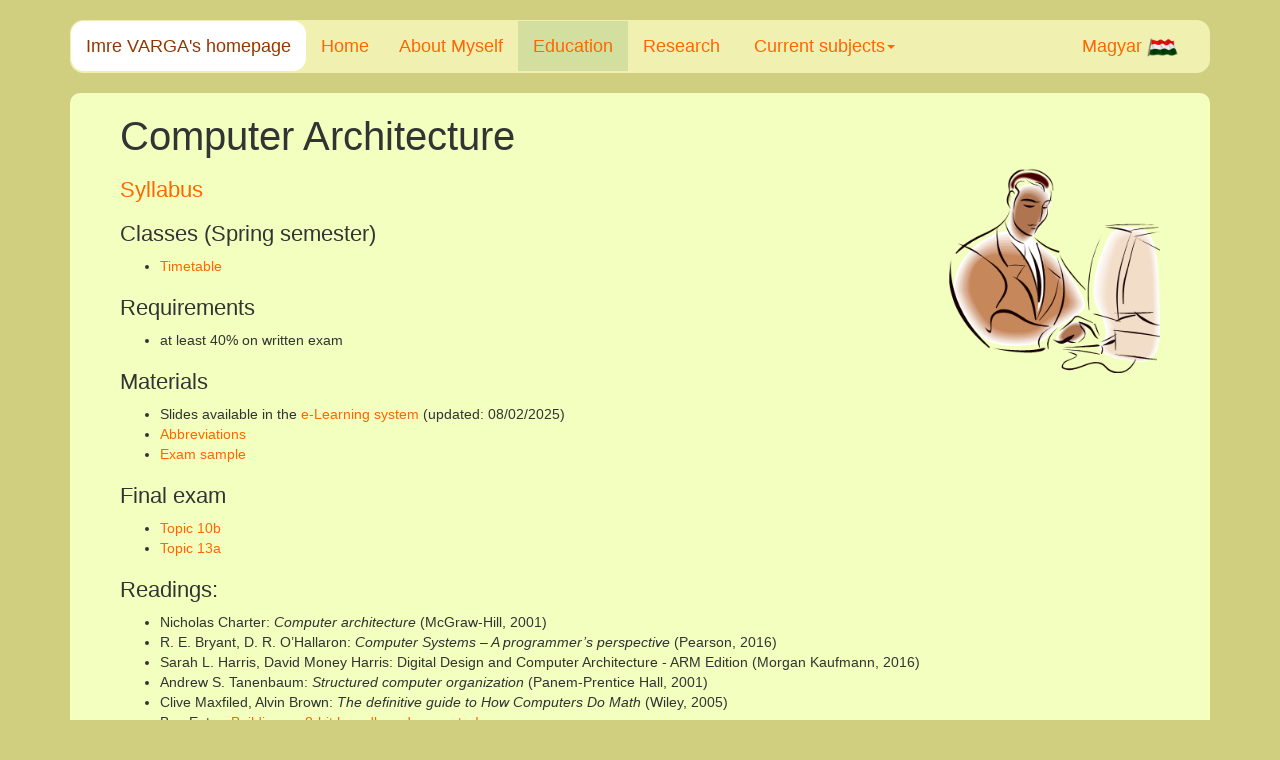

--- FILE ---
content_type: text/html
request_url: https://irh.inf.unideb.hu/~vargai/comparch_en.html
body_size: 2363
content:
<!DOCTYPE html>
<!-- saved from url=http://irh.inf.unideb.hu/user/vargai/ -->
<html lang="en">
  <head>
<!--    <meta http-equiv="Content-Type" content="text/html; charset=UTF-8">
    <meta charset="utf-8"> -->
    <meta http-equiv="X-UA-Compatible" content="IE=edge">
    <meta name="viewport" content="width=device-width, initial-scale=1">
    <!-- The above 3 meta tags *must* come first in the head; any other head content must come *after* these tags -->
    <meta name="description" content="Personal hompage">
    <meta name="author" content="Dr. VARGA Imre">
    <link rel="icon" href="images/smiley.ico">
    <title>Imre VARGA's homepage</title>
    <link href="bootstrap.min.css" rel="stylesheet">
    <link href="navbar.css" rel="stylesheet">
    <script src="./ie-emulation-modes-warning.js"></script>
    <!-- HTML5 shim and Respond.js for IE8 support of HTML5 elements and media queries -->
    <!--[if lt IE 9]>
      <script src="https://oss.maxcdn.com/html5shiv/3.7.2/html5shiv.min.js"></script>
      <script src="https://oss.maxcdn.com/respond/1.4.2/respond.min.js"></script>
    <![endif]-->
    <style type="text/css">
      @import url(content.css);
    </style>
  </head>

  <body>
    <div class="container">
      <!-- Static navbar -->
      <nav class="navbar navbar-default">
      <div class="container-fluid">
        <div class="navbar-header">
          <button type="button" class="navbar-toggle collapsed" data-toggle="collapse" data-target="#navbar" aria-expanded="false" aria-controls="navbar">
            <span class="sr-only">Toggle navigation</span>
            <span class="icon-bar"></span>
            <span class="icon-bar"></span>
            <span class="icon-bar"></span>
            <span class="icon-bar"></span>
          </button>
          <a class="navbar-brand" href="#">Imre VARGA's homepage</a>
        </div>
        <div id="navbar" class="navbar-collapse collapse">
          <ul class="nav navbar-nav">
            <li><a href="index_en.php">Home</a></li>
            <li><a href="myself_en.html">About Myself</a></li>
            <li class="active"><a href="education_en.html">Education</a></li>
            <li><a href="research_en.html">Research</a></li>
            <li role="separator" class="divider-vertical">&nbsp;</li>
            <li class="dropdown"><a href="education_en.html" class="dropdown-toggle" data-toggle="dropdown" role="button" aria-haspopup="true" aria-expanded="false">Current subjects<span class="caret"></span></a>
              <ul class="dropdown-menu">
                <li><a href="algorithms_en.html">Algorithms and the basics of Programming</a></li>
                <li><a href="assembly_en.html">Assembly programming</a></li>
                <li role="separator" class="divider">&nbsp;</li>
                <li><a href="algorithms_hu.html">Algoritmikusok �s a programoz�s alapjai</a></li>
                <li><a href="assembly_hu.html">Assembly programoz�s</a></li>
                <li><a href="introprog_hu.html">Bevezet�s a programoz�sba</a></li>
              </ul>
            </li>
          </ul>
          <ul class="nav navbar-nav navbar-right">
            <li><a href="comparch_hu.html">Magyar <img src="images/HU.gif" height="20" alt="magyarul"></a></li>
          </ul>
        </div><!--/.nav-collapse -->
      </div><!--/.container-fluid -->
      </nav>

	  <!-- Static page content -->
      <div class="jumbotron">

      <h1>Computer Architecture</h1>
         <img src="images/computer.png" align="right" width="215" height="205">
      <h3><a href="https://www.ik.unideb.hu/syllabi/" target="new">Syllabus</a></h3>

      <h3>Classes (Spring semester)</h3>
      <ul>
        <li><a target="new" href="https://www.inf.unideb.hu/en/timetable" target="new">Timetable</a></li>
<!--        <li>No classes in this semester.</li> -->
      </ul>

      <h3>Requirements</h3>
      <ul>
        <li>at least 40% on written exam</li>
      </ul>

      <h3>Materials</h3>
      <ul>
<!--        <li>Slides are available in the <a href="https://elearning.unideb.hu" target="new">e-Learning system </a> (updated: 08/02/2025)</li> -->
        <li>Slides available in the <a href="https://elearning.unideb.hu/course/view.php?id=1281" target="new">e-Learning system</a> (updated: 08/02/2025)</li> 
        <li><a href="download/comparch/Abbreviation.pdf" target="new">Abbreviations</a></li>
        <li><a href="download/comparch/CA_Exam_sample.pdf" target="new">Exam sample</a></li>
      </ul>

      <h3>Final exam</h3>
      <ul>
        <li><a target="new" href="download/comparch/FinalExam_CSE_BSc_10b.pdf" target="new">Topic 10b</a></li>
        <li><a target="new" href="download/comparch/FinalExam_CSE_BSc_13a.pdf" target="new">Topic 13a</a></li>
      </ul>

     <h3>Readings:</h3>
     <ul>
       <li>Nicholas Charter: <i>Computer architecture</i> (McGraw-Hill, 2001)</li>
       <li>R. E. Bryant, D. R. O�Hallaron: <i>Computer Systems � A programmer�s perspective</i> (Pearson, 2016)</li>
       <li>Sarah L. Harris, David Money Harris: Digital Design and Computer Architecture - ARM Edition (Morgan Kaufmann, 2016)</li>
       <li>Andrew S. Tanenbaum: <i>Structured computer organization</i> (Panem-Prentice Hall, 2001)</li>
       <li>Clive Maxfiled, Alvin Brown: <i>The definitive guide to How Computers Do Math</i> (Wiley, 2005)</li>
       <li>Ben Eater: <a href="https://www.youtube.com/playlist?list=PLowKtXNTBypGqImE405J2565dvjafglHU" target="new">Building an 8-bit breadboard computer!</a></li>
     </ul>
       </div>
	
	  <!-- Static footnote -->
      <div class="jumbotron">
        <table style="width:100%" id="bottom">
          <tr>
            <td align="left">
              <a href="http://creativecommons.org/licenses/by-nc-nd/2.5/" target="_blank"><img border="0" src="images/CC_ByNcNd.png" height="31"></a>
            </td>
            <td align="center">
              <a href="http://s05.flagcounter.com/more/vargai" target="_blank"><font size="2">Visit information</font></a> <img border="0" src="images/CC_ByNcNd.png" width="1">
            </td>
            <td align="right">
              <font size="2">Updated: 08/02/2025</font>
            </td>
          </tr>
        </table>
      </div>
	
    </div> <!-- /container -->

    <!-- Bootstrap core JavaScript -->
    <script src="./jquery.min.js"></script>
    <script src="./bootstrap.min.js"></script>
    <!-- IE10 viewport hack for Surface/desktop Windows 8 bug -->
    <script src="./ie10-viewport-bug-workaround.js"></script>
  </body>
</html>

--- FILE ---
content_type: text/css
request_url: https://irh.inf.unideb.hu/~vargai/navbar.css
body_size: 77
content:
body {
  padding-top: 20px;
  padding-bottom: 20px;
}

.navbar {
  margin-bottom: 20px;
}


--- FILE ---
content_type: text/css
request_url: https://irh.inf.unideb.hu/~vargai/content.css
body_size: 151
content:
/*  ===========================================================================
    css of Varga Imre's homepage 
    =========================================================================== */


a { color: #FF6600;
    text-decoration: none;
    border: 0px none;
}

a:hover {
    color: #B34700;
}
